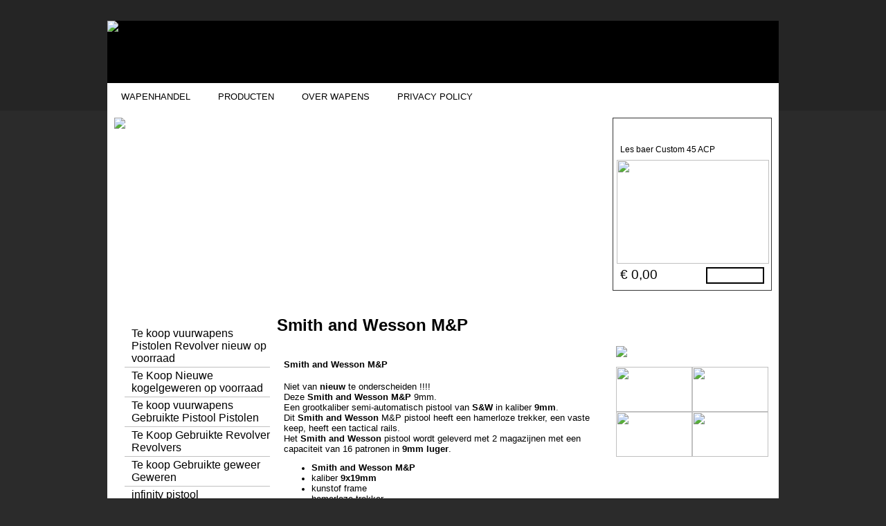

--- FILE ---
content_type: text/html; charset=UTF-8
request_url: https://www.gebruikte-wapens.nl/producten/verkochte_wapens_en_toebehoren/1577/smith_and_wesson_mp.html
body_size: 2122
content:
	
<!DOCTYPE HTML PUBLIC "-//W3C//DTD HTML 4.01//EN" "http://www.w3.org/TR/html4/strict.dtd">
<html lang="nl">
	<head>
		<title>Gebruikte wapens - Producten </title>
		<meta http-equiv="expires" content="0">
		<meta name="viewport" content="width=device-width">
		<meta name="resource-type" content="document">
		<meta name="distribution" content="global">
		
<meta name="description" content="te koop aangeboden - Smith and Wesson - M&P - groot kaliber pistool - SW M&P">
		<meta name="keywords" content="Smith and Wesson, M&,- groot kaliber pistool, SW M&P, US gun">
		
		<meta name="author" content="Johan Berkhout">
		<meta name="copyright" content="Eye-C Multimedia">
		<meta name="robots" content="index, follow">
		<meta name="revisit-after" content="1 days">
		<meta name="rating" content="general">
		<meta http-equiv="content-type" content="text/html; charset=UTF-8">	
		<base href="https://www.gebruikte-wapens.nl/">	
		
		<link rel="stylesheet" type="text/css" href="css/style.css" media="screen">
		<link rel="stylesheet" type="text/css" href="css/photoswipe.css" media="screen">
		<link rel="stylesheet" type="text/css" href="css/print.css" media="print">
		<link rel="stylesheet" type="text/css" href="css/jquery.lightbox.css" media="screen">

		<script type="text/javascript" src="js/misc/match_media.js"></script>
		<script type="text/javascript" src="js/misc/enquire.js"></script>
		<script type="text/javascript" src="js/jquery/jquery.js"></script> 
		<script type="text/javascript" src="js/jquery/jquery.lightbox.js"></script> 
		<script type="text/javascript" src="js/jquery/jquery.cycle.all.js"></script> 
		<script type="text/javascript" src="js/misc/enquire.js"></script> 
		<script type="text/javascript" src="js/misc/klass.min.js"></script> 
		<script type="text/javascript" src="js/misc/customcode.js"></script> 
		<script type="text/javascript" src="js/misc/match_media.js"></script> 
		<script type="text/javascript" src="js/misc/code.photoswipe.jquery-3.0.5.min.js"></script> 
				<link rel="shortcut icon" href="images/lightbox/favicon.ico">
	</head>

	<body><div id="background"></div>
    <div id="canvas">
    	<div id="centerThis">
        	<div id="header">
            	<a href="https://www.gebruikte-wapens.nl/"><img src="images/logo.jpg" /></a>
            </div>
            <div id="menu">
            	<ul>
<li><a href="https://www.gebruikte-wapens.nl/wapenhandel/">Wapenhandel </a></li>
	<li><a href="https://www.gebruikte-wapens.nl/producten/" class="current">Producten</a></li>
	<li><a href="https://www.gebruikte-wapens.nl/overwapens/">Over wapens</a></li>
	<li><a href="https://www.gebruikte-wapens.nl/privacypolicy/">Privacy Policy</a></li>
	</ul>
 
            </div>
            
            <div id="rij1">
					<div id="visual">
<div id="slideshow">
<img src="upload/headers/1_menu_headers_1.jpg">
</div>
</div>
                <div id="aanbieding">
                	<h2>In ons assortiment</h2>
					
			<div class="spotlight-titel">Les baer Custom 45 ACP</div>
			<div class="spotlight-foto">
			<img src="./upload/etalage/593_etalage_producten_thumbs_0.jpg" />
			</div>
			<div class="spotlight-details">
				<span class="prijs">&euro; 0,00</span>
				<span class="detail-button">
					<a href="https://www.gebruikte-wapens.nl/producten/593/les_baer_custom_45_acp.html">Details &raquo;</a>
				</span>
			</div>
		
                </div>
            </div>
            
            <div id="rij2">
            	


<div id="kolom1">
	<h2>Product categorien</h2>
	<ul>
<li><a href="https://www.gebruikte-wapens.nl/producten/te_koop_vuurwapens_pistolen_revolver_nieuw_op_voorraad/">Te koop vuurwapens Pistolen Revolver nieuw op voorraad</a></li>
	<li><a href="https://www.gebruikte-wapens.nl/producten/te_koop_nieuwe_kogelgeweren_op_voorraad/">Te Koop Nieuwe kogelgeweren op voorraad</a></li>
	<li><a href="https://www.gebruikte-wapens.nl/producten/te_koop_vuurwapens_gebruikte_pistool__pistolen/">Te koop vuurwapens Gebruikte Pistool  Pistolen</a></li>
	<li><a href="https://www.gebruikte-wapens.nl/producten/te_koop_gebruikte_revolver_revolvers/">Te Koop Gebruikte Revolver Revolvers</a></li>
	<li><a href="https://www.gebruikte-wapens.nl/producten/te_koop_gebruikte_geweer_geweren/">Te koop Gebruikte geweer Geweren</a></li>
	<li><a href="https://www.gebruikte-wapens.nl/producten/infinity_pistool/">infinity pistool</a></li>
	<li><a href="https://www.gebruikte-wapens.nl/producten/te_koop_hagelgeweren_jachtgeweren/">Te Koop Hagelgeweren Jachtgeweren</a></li>
	<li><a href="https://www.gebruikte-wapens.nl/producten/te_koop_historische_wapens/">Te Koop Historische wapens</a></li>
	<li><a href="https://www.gebruikte-wapens.nl/producten/te_koop_antieke_wapens__en_vrije_wapens/">Te koop Antieke wapens  en vrije wapens</a></li>
	<li><a href="https://www.gebruikte-wapens.nl/producten/te_koop_magazijn__wisselset/">te koop Magazijn  wisselset</a></li>
	<li><a href="https://www.gebruikte-wapens.nl/producten/handgrepen_pistool_revolver_geweer/">Handgrepen Pistool Revolver Geweer</a></li>
	<li><a href="https://www.gebruikte-wapens.nl/producten/te_koop_wapen_onderdelen_/">Te Koop wapen Onderdelen </a></li>
	<li><a href="https://www.gebruikte-wapens.nl/producten/verzameling/">verzameling</a></li>
	<li><a href="https://www.gebruikte-wapens.nl/producten/schietsportuitje/">schietsportuitje</a></li>
	<li><a href="https://www.gebruikte-wapens.nl/producten/ondeskundig_herladen/">Ondeskundig herladen</a></li>
	<li><a href="https://www.gebruikte-wapens.nl/producten/verkochte_wapens_en_toebehoren/" class="current">verkochte wapens en toebehoren</a></li>
	<li><a href="https://www.gebruikte-wapens.nl/producten/wapenhandel__2ehands_wapens_en_nieuwe_wapens_schietsport_/">WAPENHANDEL  2ehands wapens en Nieuwe wapens schietsport </a></li>
	</ul>
</div> 

<div id="kolom2">

		
		<h1>Smith and Wesson M&P</h1>

		<div id="product-container">

			<div id="product-details">
				<h2><span style="font-size: small;">Smith and Wesson M&amp;P</span></h2>
<p><span style="font-size: small;">Niet van <strong>nieuw</strong> te onderscheiden !!!!<br />Deze <strong>Smith and Wesson M&amp;P</strong> 9mm.<br />Een grootkaliber semi-automatisch pistool van<strong> S&amp;W</strong> in kaliber <strong>9mm</strong>.<br />Dit <strong>Smith and Wesson</strong> M&amp;P pistool heeft een hamerloze trekker, een vaste keep, heeft een tactical rails.<br />Het <strong>Smith and Wesson</strong> pistool wordt geleverd met 2 magazijnen met een capaciteit van 16 patronen in <strong>9mm luger</strong>.</span></p>
<ul>
<li><span style="font-size: small;"><strong>Smith and Wesson M&amp;P</strong></span></li>
<li><span style="font-size: small;">kaliber <strong>9x19mm</strong></span></li>
<li><span style="font-size: small;">kunstof frame</span></li>
<li><span style="font-size: small;">hamerloze trekker</span></li>
<li><span style="font-size: small;">tactical rails</span></li>
<li><span style="font-size: small;">vaste keep</span></li>
<li><span style="font-size: small;">2 magazijnen</span></li>
<li><span style="font-size: small;">greep vulstukken&nbsp;</span></li>
</ul>
<p>&nbsp;</p>
<p>&nbsp;</p>
<p>9477</p>			</div>

			<div id="product-prijs"> &euro; 0,00 </div>
			
			<div id="youtube"><iframe title="YouTube video player" width="450" height="283" src="" frameborder="0" allowfullscreen >></iframe></div>				

					

		</div>

		<div id="product-afbeeldingen">
					
				<div id="product-afbeelding-groot">
					<a href="upload/etalage/1577_etalage_producten_afbeeldingen_1.jpg" class="lightbox"><img src="images/image.php?image=upload/etalage/1577_etalage_producten_afbeeldingen_1.jpg&width=230&height=150" /></a>
				</div>
							<div class="product-afbeelding-thumbs">
					<a href="upload/etalage/1577_etalage_producten_afbeeldingen_2.jpg" class="lightbox"><img src="images/image.php?image=upload/etalage/1577_etalage_producten_afbeeldingen_2.jpg&width=110&height=65" /></a>
				</div>
							<div class="product-afbeelding-thumbs">
					<a href="upload/etalage/1577_etalage_producten_afbeeldingen_3.jpg" class="lightbox"><img src="images/image.php?image=upload/etalage/1577_etalage_producten_afbeeldingen_3.jpg&width=110&height=65" /></a>
				</div>
							<div class="product-afbeelding-thumbs">
					<a href="upload/etalage/1577_etalage_producten_afbeeldingen_4.jpg" class="lightbox"><img src="images/image.php?image=upload/etalage/1577_etalage_producten_afbeeldingen_4.jpg&width=110&height=65" /></a>
				</div>
							<div class="product-afbeelding-thumbs">
					<a href="upload/etalage/1577_etalage_producten_afbeeldingen_5.jpg" class="lightbox"><img src="images/image.php?image=upload/etalage/1577_etalage_producten_afbeeldingen_5.jpg&width=110&height=65" /></a>
				</div>
					</div>


		<div id="product-back-button"> <a href="https://www.gebruikte-wapens.nl/producten/verkochte_wapens_en_toebehoren/#product-1577">&laquo; Terug</a> </div>

	</div>


            </div>
            <div id="footer">
            	<span style="float:left; color:black;">611</span>Eye-C <h3><a href="http://www.eye-c.nl/">Webdesign</a></h3>
            </div>
        </div>
    </div>

<script type="text/javascript">
var gaJsHost = (("https:" == document.location.protocol) ? "https://ssl." : "http://www.");
document.write(unescape("%3Cscript src='" + gaJsHost + "google-analytics.com/ga.js' type='text/javascript'%3E%3C/script%3E"));
</script>
<script type="text/javascript">
try {
var pageTracker = _gat._getTracker("UA-19214867-1");
pageTracker._trackPageview();
} catch(err) {}
</script>

</body>
</html>

--- FILE ---
content_type: text/css; charset=utf-8
request_url: https://www.gebruikte-wapens.nl/css/style.css
body_size: 1409
content:
@charset "utf-8";
/* CSS Document */
body {
	background:#2b2b2b url(../images/background.jpg) repeat-x;
	margin:0;
	font-family:Arial, Helvetica, sans-serif;
}

img {
	border:none;
}
    h1 {  
    font-size: 16px;
    font-weight: bold; 
    } 

#background {
	background:#252525 url(../images/header-bg.jpg) no-repeat 50% 0;
	height:160px;
	width:100%;
	margin:0;
	position:relative;
	z-index:0;
}	

div#canvas {
	height:600px;
	width:100%;
	margin:0 auto;
	position:absolute;
	top:30px;
	z-index:50;
}

div#centerThis {
	width:970px;
	margin:0 auto;
	background:#FFFFFF;
}

div#header {
	height:90px;
	width:970px;
	
	background-color:#000000;
}

div#menu {
	height:40px;
	width:970px;
	background:url(../images/menu-bg.jpg);
}
	div#menu ul {
		margin:0;
		padding:0;
	}
	
	div#menu ul li {
		margin:0;
		padding:0 10px;
		float:left;
		line-height:40px;
		height:40px;
		list-style:none;
		background:url(../images/seperator.jpg) right 50% no-repeat;
	}
	
	div#menu ul li a {
		padding:0 10px;
		display:block;
		line-height:40px;
		height:40px;
		list-style:none;
		text-transform:uppercase;
		text-decoration:none;
		font-size:13px;
		color:#000;
	}
	
div#rij1 {
	height:250px;
	width:950px;
	padding:10px;
	
	float:left;
}
	div#visual {
		height:250px;
		width:710px;
		float:left;
		overflow:hidden;
	}
	
	div#aanbieding {
		height:248px;
		width:228px;
		float:left;
		margin-left:10px;
		
		border:1px solid #353535;
	}
		div#aanbieding h2 {
			color:white;
			margin:0;
			padding:0 5px;
			line-height:30px;
			font-size:18px;
			
			background:url(../images/headings-bg.jpg);
		}
		
div#rij2 {
	float:left;
	height:auto;
	width:950px;
	margin-left:5px;
	padding:10px;
}
	div#kolom1 {
		width:230px;
		height:auto;
		float:left;
	}
	
	div#kolom1 h2 {
		color:white;
		margin:0;
		padding:0 5px;
		line-height:30px;
		font-size:18px;
		
		background:url(../images/headings-bg.jpg);
	}
	
	div#kolom1 ul {
		margin:0;
		list-style:none;
		padding:0 10px;
	}
	
	div#kolom1 ul li {
		margin-top:3px;
		padding-left:0px;
		padding-bottom:3px;
		border-bottom:1px solid #c0c0c0 ;
	}
	
	div#kolom1 ul a.current {
		color:#6b6b6b;
		display:block;
		background:url(../images/active.jpg) no-repeat 0 4px;
	}
	
	div#kolom1 ul li a:hover {
		color:#6b6b6b;
	}
	
	div#kolom1 ul li a{
		display:block;
		padding-left:10px;
		text-decoration:none;
		color:#000000;
	}
	
	div#kolom2 {
		width:720px;
		height:auto;
		float:left;
	}
	
div#footer {
	clear:both;	
	line-height:20px;
	width:970px;
	text-align:center;
	background-color:#000000;
	color:#4d4d4d;
	margin-bottom:10px;
	font-size:10px;
}
	div#footer a {
		color:#4d4d4d;
		text-decoration:none;
	}
	
	div#footer h3{
		display:inline;
		font-weight:normal;
	}
	
div.producten-container {
	height:220px;
	width:239px;
	float:left;
	border-right:1px dotted black;
	border-bottom:1px dotted black;
}

div.product-titel {
	padding:0 10px;
	font-size:16px;
	line-height:30px;
	height:30px;
}

div.product-titel a,
div.product-titel h3,
div.product-titel h3 a {
	font-size:16px;
	text-decoration:none;
	color:#000000;
	margin:0;
	padding:0;
	font-weight:normal;
}


div.product-details {
	height:30px;
	margin-top:5px;
}

div.product-foto {
	width:230px;
	height:150px;
	text-align:center;
	margin:0 auto
}

span.prijs {
	font-size:19px;
	padding-left:10px;
	float:left;
}

div#detail-button {
height:20px;
float:right;
}

span.detail-button a {
	display:block;
	width:70px;
	line-height:20px;
	padding:0 5px;
	margin-right:10px;
	color:#FFFFFF;
	border:2px solid black;
	text-decoration:none;
	background:url(../images/headings-bg.jpg);
	float:right;
height:20px;
}


div.spotlight-titel {
	padding:0 10px;
	font-size:12px;
	width:210px;
	line-height:30px;
	height:30px;
}

div.spotlight-details {
	height:30px;
	margin-top:5px;
}

div.spotlight-foto {
	width:229px;
	height:150px;
	text-align:center;
}

div.spotlight-foto img{
	height:150px;
	width:220px;
}
/************** product details *****************************/
div#titel { 
	margin:10px;
	font-size:18px;
	
}

div#product-container {
	padding:0 10px 0;
	float:left;
}

div#product-details {
	width:470px;
	float:left;
	font-size:12px;
}

div#product-prijs {
	width:450px;
	text-align:right;
	margin:15px 0 20px 0;
	font-size:16px;
	font-weight:bold;
}

div#product-afbeeldingen {
	width:220px;
	float:left;
	//margin-left:10px;
}

div.product-afbeelding-thumbs {
	margin-top:10px;
}

div#product-back-button {
	width:700px;
	float:left;
	height:30px;
	margin:15px 0 0 0;
}

div#product-back-button a {
	margin-top:10px;
	display:block;
	width:70px;
	line-height:20px;
	padding:0 5px;
	margin-right:10px;
	color:#FFFFFF;
	border:2px solid black;
	text-decoration:none;
	
	background:url(../images/headings-bg.jpg);
}

div#detail-button a {
	margin-top:10px;
	display:block;
	width:70px;
	line-height:20px;
	padding:0 5px;
	margin-right:10px;
	color:#FFFFFF;
	border:2px solid black;
	text-decoration:none;
	
	background:url(../images/headings-bg.jpg);
}


div.product-afbeelding-thumbs img {
	float:left;
	height:65px;
	width:110px;
}

/*************************** Home template *************************/
div#kolom1-klein {
	width:950px;
	height: auto;
	float:left;
	margin-right:10px;
	padding:0 10px 0 0;
	font-size:16px;
}

div#kolom1-klein p,
div#kolom2-klein p {
	font-size:16px;
}

div#kolom2-klein {
	width:230px;
	height: auto;
	float:left;
	margin-right:10px;
}

div#kolom3-groot {
	width:480px;
	height: auto;
	float:right;
}
/***********************Submenu && Over Wapens*******************/

div#content {
	float:left;
	height:auto;
	width:950px;
	margin-left:5px;
	padding:10px;
}

div#colNarrow {
float:right;
}

div#submenu {
float:right;
width:228px;
margin:10px;
border:1px solid black;
}

div#submenu a {
text-decoration:none;
color:black;
}


/****************************PRODUCTEN*************************/

div#kolomrechts {
width:200px;
height:auto;
float:right;
}

/***************************Youtube***************************/

div#youtube {
float:left;
clear:both;
}

.mobile-menu-trigger {
	display: none;
	float: right;
	margin: 30px 20px 0 0;
}

h1 {
	font-size:24px;
}

@media only screen and (max-width: 640px) {
	div#visual,
	div#background,
	div#colNarrow { 
		display: none;
	}
	
	ul li {
		padding:0 10px 0 0;	
	}

	
	div#canvas {
		box-sizing: border-box;
		height: auto;
		position: static;
	}
	
	div#rij1, div#rij2 {
		box-sizing: border-box;
		height: auto;
		margin: 0;
		padding: 10px;
		width: 100%;
	}
	
	div#rij1 {
		display: none;
	}
	
	div#kolom1-klein,
	div#kolom3-groot	{
		margin: 0;
		padding: 0;
		width: 100%;
	}
	
	div#aanbieding {
		height: auto;
		margin: 0;
		width: 100%;
	}
	
	div#content {
		padding: 0;
		margin: 0;
		width: 100%;
		word-wrap:break-word;
	}
	
	div.spotlight-foto {
		text-align: center;
		width: 100%;
	}
	
	div.producten-container {
		border-right: none;
		width: 100%;
	}
	
	div#footer {
		width: 100%;
	}
	
	div#menu {
		display: none;
		height: auto;
		width: 100%;
	}
	
	div#kolom1 {	
		margin: 0;
		width: 100%;
	}
	
	div#kolom1 ul {
		display: none;
	}
	
	div#kolom2 {
		margin: 0;
		width: 100%;
	}
	
	div#product-container,
	div#product-details	{
		margin: 0;
		padding: 0;
		width: 100%;
	}
	
	div#youtube {
		height: auto;
		width: 100%;
	}
	
	div#youtube iframe {
		height: auto;
		width: 100%;
	}
	
	div.product-afbeelding-thumbs {
		box-sizing: border-box;
		height: auto;
		float: left;
		padding: 0 10px;
		width: 50%;
	}
	
	div.product-afbeelding-thumbs img {
		height: auto;
		width: 100%;
	}
	
	div#product-back-button {
		width: 100%;
	}
	
	div#product-afbeeldingen {
		width: 100%;
	}
	
	div#product-prijs {
		float: none;
		margin: 0;
		padding: 0;
		width: 100%;
	}
	
	
	div#menu ul li {
		background: none;
		float: none;
	}
	
	div#header,
	div#centerThis {
		width: 100%;
	}
	
	#product-details object {
		height: auto;
		width: 100%;
	}
}